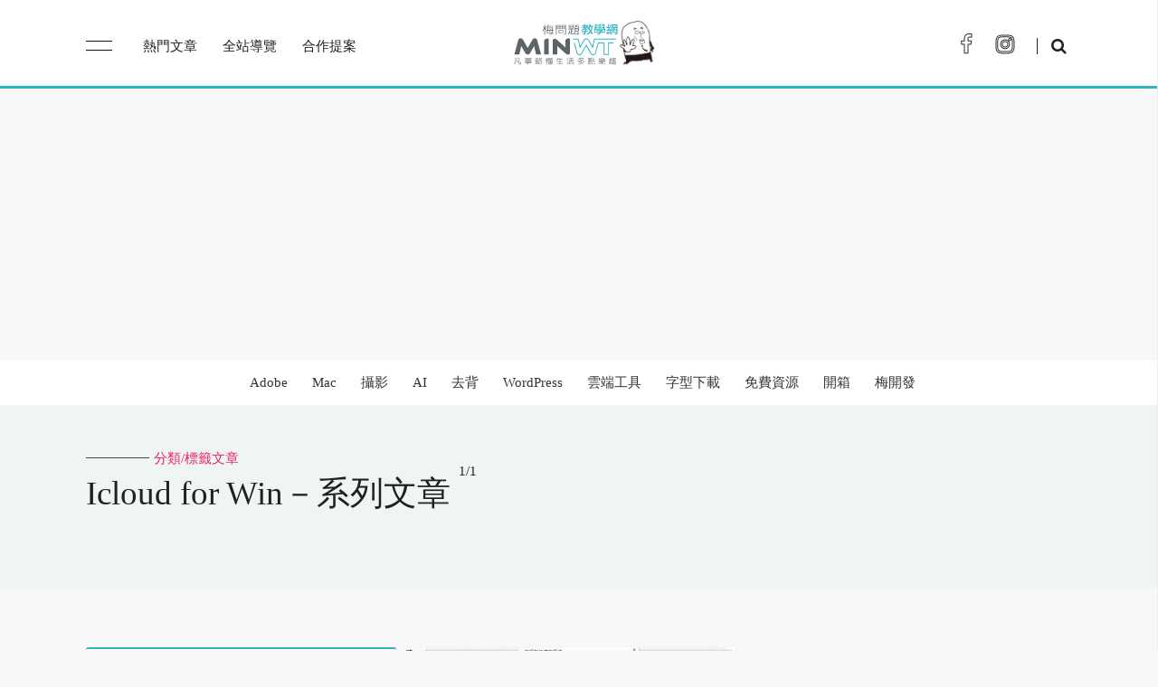

--- FILE ---
content_type: text/html
request_url: https://www.minwt.com/tags/icloud-for-win/
body_size: 4090
content:
<!doctype html>
<html lang="zh-cmn-Hant-TW">
<head>
<title>Icloud for Win | 標籤文章－梅問題．教學網</title>
<meta charset="UTF-8">

<meta name="description" content="「Icloud for Win」的分類文章中，將分享關於「Icloud for Win」各種技巧與方法，同時也匯整「Icloud for Win」常會遇見的大大小小問題，並以圖文並茂的方式來分享，讓大家能在短時間解決所遇到的問題。" />

<link rel="canonical" href="https://www.minwt.com/tags/icloud-for-win/">
<meta property="og:locale" content="zh-cmn-Hant-TW" />
<meta property="og:type" content="object" />
<meta property="og:title" content="icloud for win－梅問題．教學網" />
<meta property="og:description" content="" />
<meta property="og:url" content="https://www.minwt.com/tags/icloud-for-win/" />
<meta property="og:site_name" content="梅問題．教學網" />
<meta property="og:image" content="https://www.minwt.com/images/Icon@2.png" />
<meta name="twitter:card" content="summary_large_image" />
<meta name="twitter:description" content="" />
<meta name="twitter:title" content="icloud for win－梅問題．教學網" />
<meta name="twitter:site" content="@minwt" />
<meta name="twitter:image" content="https://www.minwt.com/images/Icon@2.png" />
<script type="application/ld+json">
 {
  "@context": "http://schema.org",
  "@type": "WebSite",
  "@id": "#website",
  "name": "梅問題．教學網",
  "image":"https://www.minwt.com/images/Icon@2.png",
  "url": "https://www.minwt.com/",
  "description": ""
}
</script>
<meta name="y_key" content="89aefa8bd9085c03">
<meta name="alexaVerifyID" content="KPHW2hY9x17tP0JahB3Ekecd0Ik" />
<meta name="viewport" content="width=device-width, initial-scale=1.0">

<link rel="shortcut icon" href="https://www.minwt.com/images/favicon.png" />
<link rel="icon" type="image/png" href="https://www.minwt.com/images/favicon.png">
<link rel="apple-touch-icon" href="https://www.minwt.com/images/Icon.png">
<link rel="apple-touch-icon" sizes="72×72" href="https://www.minwt.com/images/Icon-72.png">
<link rel="apple-touch-icon" sizes="114×114" href="https://www.minwt.com/images/Icon@2.png">
<link href="https://www.minwt.com/lib/bootstrap-grid.min.css" rel="stylesheet"  type="text/css">
<link href="https://www.minwt.com/lib/fa/css/font-awesome.min.min.css" rel="stylesheet" type="text/css">
<link href="https://www.minwt.com/lib/highlight/jquery.highlight.min.css" rel="stylesheet" type="text/css">
<link href="https://www.minwt.com/style.min.css?v=1.2" rel="stylesheet"  type="text/css">
<script async src="https://pagead2.googlesyndication.com/pagead/js/adsbygoogle.js?client=ca-pub-5358947323787843"
     crossorigin="anonymous"></script>

 
<script>(function(w,d,s,l,i){w[l]=w[l]||[];w[l].push({'gtm.start':
  new Date().getTime(),event:'gtm.js'});var f=d.getElementsByTagName(s)[0],
  j=d.createElement(s),dl=l!='dataLayer'?'&l='+l:'';j.async=true;j.src=
  'https://www.googletagmanager.com/gtm.js?id='+i+dl;f.parentNode.insertBefore(j,f);
  })(window,document,'script','dataLayer','GTM-5TBWTNX');</script>
  

</head>
<body>
<noscript><iframe src="https://www.googletagmanager.com/ns.html?id=GTM-5TBWTNX"
	height="0" width="0" style="display:none;visibility:hidden"></iframe></noscript>


<noscript><iframe src="https://www.googletagmanager.com/ns.html?id=GTM-MW52LJR5"
	height="0" width="0" style="display:none;visibility:hidden"></iframe></noscript>
	

<aside id="sidebar-wrapper" class="custom-scrollbar offcanvas-sidebar ps ps--active-x ps--active-y">
    <a class="off-canvas-close"> <span class="close"></span></a>
    <div class="sidebar-inner">
    	
       <ul class="main-menu d-inline font-primary">
            <li><a href="https://www.minwt.com/hotpost.html">熱門文章 </a> </li>
			<li><a href="https://www.minwt.com/categories/webdesign-dev/">網設</a></li>
			<li><a href="https://www.minwt.com/categories/mac/">Mac</a></li>
			<li><a href="https://www.minwt.com/categories/adobe/">Adobe</a></li>
			<li><a href="https://www.minwt.com/categories/productphoto/">攝影</a></li>
			<li><a href="https://www.minwt.com/categories/pc/">軟體</a></li>
			<li><a href="https://www.minwt.com/categories/mobile/">APP</a></li>
			<li><a href="https://www.minwt.com/categories/life/">生活</a></li>
			<li><a href="https://www.minwt.com/categories/website/">架站</a></li>
			<li><a href="https://www.minwt.com/categories/free/">免費資源</a></li>
            <li><a href="https://www.minwt.com/sitereview.html">全站分類</a></li>
						<li><a href="https://www.minwt.com/contact/">合作提案</a></li>
				</ul>
    </div>
</aside>
<header class="main-header bg-white">
	<div class="container">
		<div class="row align-items-center">
			<div class="col-lg-5 col-md-4 col-2 text-left">
				<div class="off-canvas-toggle-cover d-lg-inline-block mr-30">
            <div class="off-canvas-toggle hidden d-inline-block" id="off-canvas-toggle">
                <span></span>
            </div>
        </div>
				<ul class="main-menu d-none d-lg-inline font-primary">
						<li><a href="https://www.minwt.com/hotpost.html">熱門文章 </a> </li>
						<li><a href="https://www.minwt.com/sitereview.html">全站導覽</a></li>
						<li><a href="https://www.minwt.com/contact/">合作提案</a></li>
				</ul>
			</div>
			<div class="col-lg-2 col-md-4 col-8">
					<div class="header-logo text-center">
						 <a href="https://www.minwt.com/" class="brand">梅問題．教學網</a>
					</div>
			</div>
			<div class="col-lg-5 col-md-4 col-2 text-right">
				<ul class="header-social-network d-none d-md-inline-block list-inline">
						<li class="list-inline-item"><a class="social-icon fb text-xs-center" target="_blank" href="https://www.facebook.com/minwtfans"><i class="fa fa-facebook" aria-hidden="true"></i></a></li>
						
						<li class="list-inline-item"><a class="social-icon pt text-xs-center" target="_blank" href="https://www.instagram.com/minwt/"><i class="fa fa-instagram" aria-hidden="true"></i></a></li>
				</ul>
				<a class="search-icon" href="#"><i class="fa fa-search mr-5" aria-hidden="true"></i></a>
			</div>
		</div>
	</div>
</header>
<nav id="nav">
	<div class="container">
	 	<ul id="catnav">
		 	<li><a href="https://www.minwt.com/categories/adobe/">Adobe</a></li>
<li><a href="https://www.minwt.com/categories/mac/">Mac</a></li>

<li><a href="https://www.minwt.com/categories/dc/">攝影</a></li>
<li><a href="https://www.minwt.com/tags/ai/">AI</a></li>
<li><a href="https://www.minwt.com/tags/%E5%8E%BB%E8%83%8C/">去背</a></li>
<li><a href="https://www.minwt.com/categories/wordpress/">WordPress</a></li>
<li><a href="https://www.minwt.com/categories/cloud-app/">雲端工具</a></li>
<li><a href="https://www.minwt.com/tags/%E5%85%8D%E8%B2%BB%E5%AD%97%E5%9E%8B/">字型下載</a></li>
<li><a href="https://www.minwt.com/categories/free/">免費資源</a></li>
<li><a href="https://www.minwt.com/categories/開箱">開箱</a></li>

<li><a href="https://www.minwt.com/tags/梅開發">梅開發</a></li>


		</ul>
	</div>
</nav><div class="main-search-form">
	<div class="pt-50 pb-50 ">
			<div class="row mb-20">
				<div class="col-12 align-self-center main-search-form-cover m-auto">
					<a class="search-icon-close"> <span class="close"></span></a>
					<p><span class="search-text-bg font-secondary">搜尋</span></p>
						<div class="search-bar">
							<form id="searchform1" action="https://www.minwt.com/doc-search">
								<input type="hidden" name="cx" value="007206723842388607855:aj6q-jcdhos">
								<input type="hidden" name="cof" value="FORID:11">
								<input type="hidden" name="ie" value="UTF-8">
								<input type="text" name="q" size="31" value="" class="csetext">
								<button type="submit" class="search_submit"><i class="fa fa-search" aria-hidden="true"></i></button>
							</form>
							<div class="search-suggested mt-80">
							<h5 class="suggested font-heading mb-20"> <strong>熱門關鍵字:</strong></h5><ul class="list-inline d-inline-block">
	<li class="list-inline-item"><a href="https://www.minwt.com/tags/%E5%85%8D%E8%B2%BB%E4%B8%BB%E6%A9%9F/">免費主機空間</a>
  <li class="list-inline-item"><a href="https://www.minwt.com/tags/%E7%B7%9A%E4%B8%8A%E6%9B%B8%E6%B3%95%E5%AD%97%E7%94%A2%E7%94%9F%E5%99%A8/">書法字產生器</a></li>
  <li class="list-inline-item"><a href="https://www.minwt.com/life/13748.html">免費3D軟體大集合</a></li>
  <li class="list-inline-item"><a href="https://www.minwt.com/product-photography.html">商品攝影教學</a></li>
  <li class="list-inline-item"><a href="https://www.minwt.com/tags/bootstrap%E6%95%99%E5%AD%B8/">bootstrap教學</a></li>
  <li class="list-inline-item"><a href="https://www.minwt.com/tags/wordpress%E6%9E%B6%E8%A8%AD/">wordpress架設</a></li>
</ul>


							</div>
						</div>
				</div>
			</div>
	</div>
</div>


<div class="dark-mark"></div>
<main class="main-content">
	
<div class="archive-header pt-50 pb-50 archive-bg mb-50">
	<div class="container">
		<div class="widget-header-1 font-primary mb-10">
			<span class="widget-subtitle position-relative text-primary"><span class="divider-separator"></span>分類/標籤文章</span>
			<h1 class="widget-title mt-5 mb-30">Icloud for Win－系列文章
				
				<sup>1/1</sup>
			</h1>
		</div>
	</div>
</div>
<div class="container mb-50">
	<div class="row">
			<article class="col-lg-4 col-md-12 mb-20">
        <div class="post onpaged">
          1
        </div>
      </article>
        <article class="col-lg-4 col-md-6 mb-20">
        	<div class="post pb-20">
             <figure class="mb-10">
                 <a href="https://www.minwt.com/pc/9266.html" rel="bookmark" title="《iCloud 控制面板》讓Windows將照片與Chrome書籤同步到雲端">
                      <img src="//photo.minwt.com/img/Content/PCinfo/icloud_desktop/icloud-desktop-bookmark_00.jpg" alt="《iCloud 控制面板》讓Windows將照片與Chrome書籤同步到雲端" width="400" height="280">
                </a>
                <div class="post-meta font-primary text-uppercase rotate-90 top-left">
                   <span>2013/10/14</span>
                </div>
              </figure>
              <div class="post-meta mb-15 pl-20 mt-20">
                <span>
                                <a href="//www.minwt.com/categories/ipad">iPad</a>
                                <a href="//www.minwt.com/categories/ios">iOS</a></span>
              </div>
              <h2>
                <a href="https://www.minwt.com/pc/9266.html" title="《iCloud 控制面板》讓Windows將照片與Chrome書籤同步到雲端">《iCloud 控制面板》讓Windows將照片與Chrome書籤同步到雲端</a>
              </h2>
           </div>
          </article>
	</div>
</div>
<div class="view-more text-center mb-50">
   
</div>
</main>
<footer id="footer">
  <div class="container">
      Copyright © 2007-2026 梅問題教學網 
  </div>
</footer>
<script type="text/javascript" src="https://www.minwt.com/lib/js/jquery-1.7.1.min.js"></script>
<script type="text/javascript" src="https://www.minwt.com/lib/highlight/jquery.highlight.min.js"></script>
<script type="text/javascript" src="https://www.minwt.com/lib/js/google_code_prettify.min.js"></script>
<script type="text/javascript" src="https://www.minwt.com/lib/js/mwt_script.min.js"></script>
 
<script defer src='https://static.cloudflareinsights.com/beacon.min.js' data-cf-beacon='{"token": "3f4d44cc107a4ca581eb396d6363a200"}'></script> 
 
<script type="text/javascript">
    (function(c,l,a,r,i,t,y){
        c[a]=c[a]||function(){(c[a].q=c[a].q||[]).push(arguments)};
        t=l.createElement(r);t.async=1;t.src="https://www.clarity.ms/tag/"+i;
        y=l.getElementsByTagName(r)[0];y.parentNode.insertBefore(t,y);
    })(window, document, "clarity", "script", "b7w65zujn2");
  </script>
</body>
</html>

--- FILE ---
content_type: text/html; charset=utf-8
request_url: https://www.google.com/recaptcha/api2/aframe
body_size: 182
content:
<!DOCTYPE HTML><html><head><meta http-equiv="content-type" content="text/html; charset=UTF-8"></head><body><script nonce="KdEfjfdaez8yyRpaXDaeTQ">/** Anti-fraud and anti-abuse applications only. See google.com/recaptcha */ try{var clients={'sodar':'https://pagead2.googlesyndication.com/pagead/sodar?'};window.addEventListener("message",function(a){try{if(a.source===window.parent){var b=JSON.parse(a.data);var c=clients[b['id']];if(c){var d=document.createElement('img');d.src=c+b['params']+'&rc='+(localStorage.getItem("rc::a")?sessionStorage.getItem("rc::b"):"");window.document.body.appendChild(d);sessionStorage.setItem("rc::e",parseInt(sessionStorage.getItem("rc::e")||0)+1);localStorage.setItem("rc::h",'1768785207609');}}}catch(b){}});window.parent.postMessage("_grecaptcha_ready", "*");}catch(b){}</script></body></html>

--- FILE ---
content_type: application/javascript
request_url: https://www.minwt.com/lib/js/google_code_prettify.min.js
body_size: 17106
content:
!function(){(function(){function aa(g){function r(){try{L.doScroll("left")}catch(ba){k.setTimeout(r,50);return}x("poll")}function x(r){if("readystatechange"!=r.type||"complete"==z.readyState)("load"==r.type?k:z)[B](n+r.type,x,!1),!l&&(l=!0)&&g.call(k,r.type||r)}var X=z.addEventListener,l=!1,E=!0,v=X?"addEventListener":"attachEvent",B=X?"removeEventListener":"detachEvent",n=X?"":"on";if("complete"==z.readyState)g.call(k,"lazy");else{if(z.createEventObject&&L.doScroll){try{E=!k.frameElement}catch(ba){}E&&r()}z[v](n+
"DOMContentLoaded",x,!1);z[v](n+"readystatechange",x,!1);k[v](n+"load",x,!1)}}function T(){U&&aa(function(){var g=M.length;ca(g?function(){for(var r=0;r<g;++r)(function(g){k.setTimeout(function(){k.exports[M[g]].apply(k,arguments)},0)})(r)}:void 0)})}for(var k=window,z=document,L=z.documentElement,N=z.head||z.getElementsByTagName("head")[0]||L,B="",F=z.getElementsByTagName("script"),l=F.length;0<=--l;){var O=F[l],Y=O.src.match(/^[^?#]*\/run_prettify\.js(\?[^#]*)?(?:#.*)?$/);if(Y){B=Y[1]||"";O.parentNode.removeChild(O);break}}var U=!0,H=[],P=[],M=[];B.replace(/[?&]([^&=]+)=([^&]+)/g,function(g,r,x){x=decodeURIComponent(x);r=decodeURIComponent(r);"autorun"==r?U=!/^[0fn]/i.test(x):"lang"==r?H.push(x):"skin"==r?P.push(x):"callback"==r&&M.push(x)});l=0;for(B=H.length;l<B;++l)(function(){var g=z.createElement("script");g.onload=g.onerror=g.onreadystatechange=function(){!g||g.readyState&&!/loaded|complete/.test(g.readyState)||(g.onerror=g.onload=g.onreadystatechange=null,--S,S||k.setTimeout(T,0),g.parentNode&&g.parentNode.removeChild(g),g=null)};g.type="text/javascript";g.src="https://cdn.jsdelivr.net/gh/google/code-prettify@master/loader/lang-"+encodeURIComponent(H[l])+".js";N.insertBefore(g,N.firstChild)})(H[l]);for(var S=H.length,F=[],l=0,B=P.length;l<B;++l)F.push("https://cdn.jsdelivr.net/gh/google/code-prettify@master/loader/skins/"+encodeURIComponent(P[l])+".css");F.push("https://cdn.jsdelivr.net/gh/google/code-prettify@master/loader/prettify.css");(function(g){function r(l){if(l!==x){var k=z.createElement("link");k.rel="stylesheet";k.type="text/css";l+1<x&&(k.error=k.onerror=function(){r(l+1)});k.href=g[l];N.appendChild(k)}}var x=g.length;r(0)})(F);var ca=function(){"undefined"!==typeof window&&(window.PR_SHOULD_USE_CONTINUATION=!0);var g;(function(){function r(a){function d(e){var a=e.charCodeAt(0);if(92!==a)return a;var c=e.charAt(1);return(a=k[c])?a:"0"<=c&&"7">=c?parseInt(e.substring(1),8):"u"===c||"x"===c?parseInt(e.substring(2),16):e.charCodeAt(1)}function f(e){if(32>e)return(16>e?"\\x0":"\\x")+e.toString(16);e=String.fromCharCode(e);return"\\"===e||"-"===e||"]"===e||"^"===e?"\\"+e:e}function c(e){var c=e.substring(1,e.length-1).match(RegExp("\\\\u[0-9A-Fa-f]{4}|\\\\x[0-9A-Fa-f]{2}|\\\\[0-3][0-7]{0,2}|\\\\[0-7]{1,2}|\\\\[\\s\\S]|-|[^-\\\\]","g"));e=[];var a="^"===c[0],b=["["];a&&b.push("^");for(var a=a?1:0,h=c.length;a<h;++a){var m=c[a];if(/\\[bdsw]/i.test(m))b.push(m);else{var m=d(m),p;a+2<h&&"-"===c[a+1]?(p=d(c[a+2]),a+=2):p=m;e.push([m,p]);65>p||122<m||(65>p||90<m||e.push([Math.max(65,m)|32,Math.min(p,90)|32]),97>p||122<m||e.push([Math.max(97,m)&-33,Math.min(p,122)&-33]))}}e.sort(function(e,a){return e[0]-a[0]||a[1]-e[1]});c=[];h=[];for(a=0;a<e.length;++a)m=e[a],m[0]<=h[1]+1?h[1]=Math.max(h[1],m[1]):c.push(h=m);for(a=0;a<c.length;++a)m=c[a],b.push(f(m[0])),m[1]>m[0]&&(m[1]+1>m[0]&&b.push("-"),b.push(f(m[1])));b.push("]");return b.join("")}function g(e){for(var a=e.source.match(RegExp("(?:\\[(?:[^\\x5C\\x5D]|\\\\[\\s\\S])*\\]|\\\\u[A-Fa-f0-9]{4}|\\\\x[A-Fa-f0-9]{2}|\\\\[0-9]+|\\\\[^ux0-9]|\\(\\?[:!=]|[\\(\\)\\^]|[^\\x5B\\x5C\\(\\)\\^]+)","g")),b=a.length,d=[],h=0,m=0;h<b;++h){var p=a[h];"("===p?++m:"\\"===p.charAt(0)&&(p=+p.substring(1))&&(p<=m?d[p]=-1:a[h]=f(p))}for(h=1;h<d.length;++h)-1===d[h]&&(d[h]=++r);for(m=h=0;h<b;++h)p=a[h],"("===p?(++m,d[m]||(a[h]="(?:")):"\\"===p.charAt(0)&&(p=+p.substring(1))&&p<=m&&(a[h]="\\"+d[p]);for(h=0;h<b;++h)"^"===a[h]&&"^"!==a[h+1]&&(a[h]="");if(e.ignoreCase&&A)for(h=0;h<b;++h)p=a[h],e=p.charAt(0),2<=p.length&&"["===e?a[h]=c(p):"\\"!==e&&(a[h]=p.replace(/[a-zA-Z]/g,function(a){a=a.charCodeAt(0);return"["+String.fromCharCode(a&-33,a|32)+"]"}));return a.join("")}for(var r=0,A=!1,q=!1,I=0,b=a.length;I<b;++I){var t=a[I];if(t.ignoreCase)q=!0;else if(/[a-z]/i.test(t.source.replace(/\\u[0-9a-f]{4}|\\x[0-9a-f]{2}|\\[^ux]/gi,""))){A=!0;q=!1;break}}for(var k={b:8,t:9,n:10,v:11,f:12,r:13},u=[],I=0,b=a.length;I<b;++I){t=a[I];if(t.global||t.multiline)throw Error(""+t);u.push("(?:"+g(t)+")")}return new RegExp(u.join("|"),q?"gi":"g")}function l(a,d){function f(a){var b=a.nodeType;if(1==b){if(!c.test(a.className)){for(b=a.firstChild;b;b=b.nextSibling)f(b);b=a.nodeName.toLowerCase();if("br"===b||"li"===b)g[q]="\n",A[q<<1]=r++,A[q++<<1|1]=a}}else if(3==b||4==b)b=a.nodeValue,b.length&&(b=d?b.replace(/\r\n?/g,"\n"):b.replace(/[ \t\r\n]+/g," "),g[q]=b,A[q<<1]=r,r+=b.length,A[q++<<1|1]=a)}var c=/(?:^|\s)nocode(?:\s|$)/,g=[],r=0,A=[],q=0;f(a);return{a:g.join("").replace(/\n$/,""),c:A}}function k(a,d,f,c,g){f&&(a={h:a,l:1,j:null,m:null,a:f,c:null,i:d,g:null},c(a),g.push.apply(g,a.g))}function z(a){for(var d=void 0,f=a.firstChild;f;f=f.nextSibling)var c=f.nodeType,d=1===c?d?a:f:3===c?S.test(f.nodeValue)?a:d:d;return d===a?void 0:d}function E(a,d){function f(a){for(var q=a.i,r=a.h,b=[q,"pln"],t=0,A=a.a.match(g)||[],u={},e=0,l=A.length;e<l;++e){var D=A[e],w=u[D],h=void 0,m;if("string"===typeof w)m=!1;else{var p=c[D.charAt(0)];if(p)h=D.match(p[1]),w=p[0];else{for(m=0;m<n;++m)if(p=d[m],h=D.match(p[1])){w=p[0];break}h||(w="pln")}!(m=5<=w.length&&"lang-"===w.substring(0,5))||h&&"string"===typeof h[1]||(m=!1,w="src");m||(u[D]=w)}p=t;t+=D.length;if(m){m=h[1];var C=D.indexOf(m),G=C+m.length;h[2]&&(G=D.length-h[2].length,C=G-m.length);w=w.substring(5);k(r,q+p,D.substring(0,C),f,b);k(r,q+p+C,m,F(w,m),b);k(r,q+p+G,D.substring(G),f,b)}else b.push(q+p,w)}a.g=b}var c={},g;(function(){for(var f=a.concat(d),q=[],k={},b=0,t=f.length;b<t;++b){var n=f[b],u=n[3];if(u)for(var e=u.length;0<=--e;)c[u.charAt(e)]=n;n=n[1];u=""+n;k.hasOwnProperty(u)||(q.push(n),k[u]=null)}q.push(/[\0-\uffff]/);g=r(q)})();var n=d.length;return f}function v(a){var d=[],f=[];a.tripleQuotedStrings?d.push(["str",/^(?:\'\'\'(?:[^\'\\]|\\[\s\S]|\'{1,2}(?=[^\']))*(?:\'\'\'|$)|\"\"\"(?:[^\"\\]|\\[\s\S]|\"{1,2}(?=[^\"]))*(?:\"\"\"|$)|\'(?:[^\\\']|\\[\s\S])*(?:\'|$)|\"(?:[^\\\"]|\\[\s\S])*(?:\"|$))/,null,"'\""]):a.multiLineStrings?d.push(["str",/^(?:\'(?:[^\\\']|\\[\s\S])*(?:\'|$)|\"(?:[^\\\"]|\\[\s\S])*(?:\"|$)|\`(?:[^\\\`]|\\[\s\S])*(?:\`|$))/,null,"'\"`"]):d.push(["str",/^(?:\'(?:[^\\\'\r\n]|\\.)*(?:\'|$)|\"(?:[^\\\"\r\n]|\\.)*(?:\"|$))/,null,"\"'"]);a.verbatimStrings&&f.push(["str",/^@\"(?:[^\"]|\"\")*(?:\"|$)/,null]);var c=a.hashComments;c&&(a.cStyleComments?(1<c?d.push(["com",/^#(?:##(?:[^#]|#(?!##))*(?:###|$)|.*)/,null,"#"]):d.push(["com",/^#(?:(?:define|e(?:l|nd)if|else|error|ifn?def|include|line|pragma|undef|warning)\b|[^\r\n]*)/,null,"#"]),f.push(["str",/^<(?:(?:(?:\.\.\/)*|\/?)(?:[\w-]+(?:\/[\w-]+)+)?[\w-]+\.h(?:h|pp|\+\+)?|[a-z]\w*)>/,null])):d.push(["com",/^#[^\r\n]*/,null,"#"]));a.cStyleComments&&(f.push(["com",/^\/\/[^\r\n]*/,null]),f.push(["com",/^\/\*[\s\S]*?(?:\*\/|$)/,null]));if(c=a.regexLiterals){var g=(c=1<c?"":"\n\r")?".":"[\\S\\s]";f.push(["lang-regex",RegExp("^(?:^^\\.?|[+-]|[!=]=?=?|\\#|%=?|&&?=?|\\(|\\*=?|[+\\-]=|->|\\/=?|::?|<<?=?|>>?>?=?|,|;|\\?|@|\\[|~|{|\\^\\^?=?|\\|\\|?=?|break|case|continue|delete|do|else|finally|instanceof|return|throw|try|typeof)\\s*("+("/(?=[^/*"+c+"])(?:[^/\\x5B\\x5C"+c+"]|\\x5C"+g+"|\\x5B(?:[^\\x5C\\x5D"+c+"]|\\x5C"+g+")*(?:\\x5D|$))+/")+")")])}(c=a.types)&&f.push(["typ",c]);c=(""+a.keywords).replace(/^ | $/g,"");c.length&&f.push(["kwd",new RegExp("^(?:"+c.replace(/[\s,]+/g,"|")+")\\b"),null]);d.push(["pln",/^\s+/,null," \r\n\t\u00a0"]);c="^.[^\\s\\w.$@'\"`/\\\\]*";a.regexLiterals&&(c+="(?!s*/)");f.push(["lit",/^@[a-z_$][a-z_$@0-9]*/i,null],["typ",/^(?:[@_]?[A-Z]+[a-z][A-Za-z_$@0-9]*|\w+_t\b)/,null],["pln",/^[a-z_$][a-z_$@0-9]*/i,null],["lit",/^(?:0x[a-f0-9]+|(?:\d(?:_\d+)*\d*(?:\.\d*)?|\.\d\+)(?:e[+\-]?\d+)?)[a-z]*/i,null,"0123456789"],["pln",/^\\[\s\S]?/,null],["pun",new RegExp(c),null]);return E(d,f)}function B(a,d,f){function c(a){var b=a.nodeType;if(1==b&&!r.test(a.className))if("br"===a.nodeName.toLowerCase())g(a),a.parentNode&&a.parentNode.removeChild(a);else for(a=a.firstChild;a;a=a.nextSibling)c(a);else if((3==b||4==b)&&f){var e=a.nodeValue,d=e.match(n);d&&(b=e.substring(0,d.index),a.nodeValue=b,(e=e.substring(d.index+d[0].length))&&a.parentNode.insertBefore(q.createTextNode(e),a.nextSibling),g(a),b||a.parentNode.removeChild(a))}}function g(a){function c(a,b){var e=b?a.cloneNode(!1):a,p=a.parentNode;if(p){var p=c(p,1),d=a.nextSibling;p.appendChild(e);for(var f=d;f;f=d)d=f.nextSibling,p.appendChild(f)}return e}for(;!a.nextSibling;)if(a=a.parentNode,!a)return;a=c(a.nextSibling,0);for(var e;(e=a.parentNode)&&1===e.nodeType;)a=e;b.push(a)}for(var r=/(?:^|\s)nocode(?:\s|$)/,n=/\r\n?|\n/,q=a.ownerDocument,k=q.createElement("li");a.firstChild;)k.appendChild(a.firstChild);for(var b=[k],t=0;t<b.length;++t)c(b[t]);d===(d|0)&&b[0].setAttribute("value",d);var l=q.createElement("ol");l.className="linenums";d=Math.max(0,d-1|0)||0;for(var t=0,u=b.length;t<u;++t)k=b[t],k.className="L"+(t+d)%10,k.firstChild||k.appendChild(q.createTextNode("\u00a0")),l.appendChild(k);a.appendChild(l)}function n(a,d){for(var f=d.length;0<=--f;){var c=d[f];V.hasOwnProperty(c)?Q.console&&console.warn("cannot override language handler %s",c):V[c]=a}}function F(a,d){a&&V.hasOwnProperty(a)||(a=/^\s*</.test(d)?"default-markup":"default-code");return V[a]}function H(a){var d=a.j;try{var f=l(a.h,a.l),c=f.a;a.a=c;a.c=f.c;a.i=0;F(d,c)(a);var g=/\bMSIE\s(\d+)/.exec(navigator.userAgent),g=g&&8>=+g[1],d=/\n/g,r=a.a,k=r.length,f=0,q=a.c,n=q.length,c=0,b=a.g,t=b.length,v=0;b[t]=k;var u,e;for(e=u=0;e<t;)b[e]!==b[e+2]?(b[u++]=b[e++],b[u++]=b[e++]):e+=2;t=u;for(e=u=0;e<t;){for(var x=b[e],z=b[e+1],w=e+2;w+2<=t&&b[w+1]===z;)w+=2;b[u++]=x;b[u++]=z;e=w}b.length=u;var h=a.h;a="";h&&(a=h.style.display,h.style.display="none");try{for(;c<n;){var m=q[c+2]||k,p=b[v+2]||k,w=Math.min(m,p),C=q[c+1],G;if(1!==C.nodeType&&(G=r.substring(f,w))){g&&(G=G.replace(d,"\r"));C.nodeValue=G;var Z=C.ownerDocument,W=Z.createElement("span");W.className=b[v+1];var B=C.parentNode;B.replaceChild(W,C);W.appendChild(C);f<m&&(q[c+1]=C=Z.createTextNode(r.substring(w,m)),B.insertBefore(C,W.nextSibling))}f=w;f>=m&&(c+=2);f>=p&&(v+=2)}}finally{h&&(h.style.display=a)}}catch(y){Q.console&&console.log(y&&y.stack||y)}}var Q="undefined"!==typeof window?window:{},J=["break,continue,do,else,for,if,return,while"],K=[[J,"auto,case,char,const,default,double,enum,extern,float,goto,inline,int,long,register,restrict,short,signed,sizeof,static,struct,switch,typedef,union,unsigned,void,volatile"],"catch,class,delete,false,import,new,operator,private,protected,public,this,throw,true,try,typeof"],R=[K,"alignas,alignof,align_union,asm,axiom,bool,concept,concept_map,const_cast,constexpr,decltype,delegate,dynamic_cast,explicit,export,friend,generic,late_check,mutable,namespace,noexcept,noreturn,nullptr,property,reinterpret_cast,static_assert,static_cast,template,typeid,typename,using,virtual,where"],L=[K,"abstract,assert,boolean,byte,extends,finally,final,implements,import,instanceof,interface,null,native,package,strictfp,super,synchronized,throws,transient"],M=[K,"abstract,add,alias,as,ascending,async,await,base,bool,by,byte,checked,decimal,delegate,descending,dynamic,event,finally,fixed,foreach,from,get,global,group,implicit,in,interface,internal,into,is,join,let,lock,null,object,out,override,orderby,params,partial,readonly,ref,remove,sbyte,sealed,select,set,stackalloc,string,select,uint,ulong,unchecked,unsafe,ushort,value,var,virtual,where,yield"],K=[K,"abstract,async,await,constructor,debugger,enum,eval,export,from,function,get,import,implements,instanceof,interface,let,null,of,set,undefined,var,with,yield,Infinity,NaN"],N=[J,"and,as,assert,class,def,del,elif,except,exec,finally,from,global,import,in,is,lambda,nonlocal,not,or,pass,print,raise,try,with,yield,False,True,None"],O=[J,"alias,and,begin,case,class,def,defined,elsif,end,ensure,false,in,module,next,nil,not,or,redo,rescue,retry,self,super,then,true,undef,unless,until,when,yield,BEGIN,END"],J=[J,"case,done,elif,esac,eval,fi,function,in,local,set,then,until"],P=/^(DIR|FILE|array|vector|(de|priority_)?queue|(forward_)?list|stack|(const_)?(reverse_)?iterator|(unordered_)?(multi)?(set|map)|bitset|u?(int|float)\d*)\b/,S=/\S/,T=v({keywords:[R,M,L,K,"caller,delete,die,do,dump,elsif,eval,exit,foreach,for,goto,if,import,last,local,my,next,no,our,print,package,redo,require,sub,undef,unless,until,use,wantarray,while,BEGIN,END",N,O,J],hashComments:!0,cStyleComments:!0,multiLineStrings:!0,regexLiterals:!0}),V={};n(T,["default-code"]);n(E([],[["pln",/^[^<?]+/],["dec",/^<!\w[^>]*(?:>|$)/],["com",/^<\!--[\s\S]*?(?:-\->|$)/],["lang-",/^<\?([\s\S]+?)(?:\?>|$)/],["lang-",/^<%([\s\S]+?)(?:%>|$)/],["pun",/^(?:<[%?]|[%?]>)/],["lang-",/^<xmp\b[^>]*>([\s\S]+?)<\/xmp\b[^>]*>/i],["lang-js",/^<script\b[^>]*>([\s\S]*?)(<\/script\b[^>]*>)/i],["lang-css",/^<style\b[^>]*>([\s\S]*?)(<\/style\b[^>]*>)/i],["lang-in.tag",/^(<\/?[a-z][^<>]*>)/i]]),"default-markup htm html mxml xhtml xml xsl".split(" "));n(E([["pln",/^[\s]+/,null," \t\r\n"],["atv",/^(?:\"[^\"]*\"?|\'[^\']*\'?)/,null,"\"'"]],[["tag",/^^<\/?[a-z](?:[\w.:-]*\w)?|\/?>$/i],["atn",/^(?!style[\s=]|on)[a-z](?:[\w:-]*\w)?/i],["lang-uq.val",/^=\s*([^>\'\"\s]*(?:[^>\'\"\s\/]|\/(?=\s)))/],["pun",/^[=<>\/]+/],["lang-js",/^on\w+\s*=\s*\"([^\"]+)\"/i],["lang-js",/^on\w+\s*=\s*\'([^\']+)\'/i],["lang-js",/^on\w+\s*=\s*([^\"\'>\s]+)/i],["lang-css",/^style\s*=\s*\"([^\"]+)\"/i],["lang-css",/^style\s*=\s*\'([^\']+)\'/i],["lang-css",/^style\s*=\s*([^\"\'>\s]+)/i]]),["in.tag"]);n(E([],[["atv",/^[\s\S]+/]]),["uq.val"]);n(v({keywords:R,hashComments:!0,cStyleComments:!0,types:P}),"c cc cpp cxx cyc m".split(" "));n(v({keywords:"null,true,false"}),["json"]);n(v({keywords:M,hashComments:!0,cStyleComments:!0,verbatimStrings:!0,types:P}),["cs"]);n(v({keywords:L,cStyleComments:!0}),["java"]);n(v({keywords:J,hashComments:!0,multiLineStrings:!0}),["bash","bsh","csh","sh"]);n(v({keywords:N,hashComments:!0,multiLineStrings:!0,tripleQuotedStrings:!0}),["cv","py","python"]);n(v({keywords:"caller,delete,die,do,dump,elsif,eval,exit,foreach,for,goto,if,import,last,local,my,next,no,our,print,package,redo,require,sub,undef,unless,until,use,wantarray,while,BEGIN,END",hashComments:!0,multiLineStrings:!0,regexLiterals:2}),["perl","pl","pm"]);n(v({keywords:O,hashComments:!0,multiLineStrings:!0,regexLiterals:!0}),["rb","ruby"]);n(v({keywords:K,cStyleComments:!0,regexLiterals:!0}),["javascript","js","ts","typescript"]);n(v({keywords:"all,and,by,catch,class,else,extends,false,finally,for,if,in,is,isnt,loop,new,no,not,null,of,off,on,or,return,super,then,throw,true,try,unless,until,when,while,yes",hashComments:3,cStyleComments:!0,multilineStrings:!0,tripleQuotedStrings:!0,regexLiterals:!0}),["coffee"]);n(E([],[["str",/^[\s\S]+/]]),["regex"]);var U=Q.PR={createSimpleLexer:E,registerLangHandler:n,sourceDecorator:v,PR_ATTRIB_NAME:"atn",PR_ATTRIB_VALUE:"atv",PR_COMMENT:"com",PR_DECLARATION:"dec",PR_KEYWORD:"kwd",PR_LITERAL:"lit",PR_NOCODE:"nocode",PR_PLAIN:"pln",PR_PUNCTUATION:"pun",PR_SOURCE:"src",PR_STRING:"str",PR_TAG:"tag",PR_TYPE:"typ",prettyPrintOne:function(a,d,f){f=f||!1;d=d||null;var c=document.createElement("div");c.innerHTML="<pre>"+a+"</pre>";c=c.firstChild;f&&B(c,f,!0);H({j:d,m:f,h:c,l:1,a:null,i:null,c:null,g:null});return c.innerHTML},prettyPrint:g=function(a,d){function f(){for(var c=Q.PR_SHOULD_USE_CONTINUATION?b.now()+250:Infinity;t<r.length&&b.now()<c;t++){for(var d=r[t],k=h,n=d;n=n.previousSibling;){var q=n.nodeType,l=(7===q||8===q)&&n.nodeValue;if(l?!/^\??prettify\b/.test(l):3!==q||/\S/.test(n.nodeValue))break;if(l){k={};l.replace(/\b(\w+)=([\w:.%+-]+)/g,function(a,b,c){k[b]=c});break}}n=d.className;if((k!==h||u.test(n))&&!e.test(n)){q=!1;for(l=d.parentNode;l;l=l.parentNode)if(w.test(l.tagName)&&l.className&&u.test(l.className)){q=!0;break}if(!q){d.className+=" prettyprinted";q=k.lang;if(!q){var q=n.match(v),A;!q&&(A=z(d))&&D.test(A.tagName)&&(q=A.className.match(v));q&&(q=q[1])}if(x.test(d.tagName))l=1;else var l=d.currentStyle,y=g.defaultView,l=(l=l?l.whiteSpace:y&&y.getComputedStyle?y.getComputedStyle(d,null).getPropertyValue("white-space"):0)&&"pre"===l.substring(0,3);y=k.linenums;(y="true"===y||+y)||(y=(y=n.match(/\blinenums\b(?::(\d+))?/))?y[1]&&y[1].length?+y[1]:!0:!1);y&&B(d,y,l);H({j:q,h:d,m:y,l:l,a:null,i:null,c:null,g:null})}}}t<r.length?Q.setTimeout(f,250):"function"===typeof a&&a()}for(var c=d||document.body,g=c.ownerDocument||document,c=[c.getElementsByTagName("pre"),c.getElementsByTagName("code"),c.getElementsByTagName("xmp")],r=[],k=0;k<c.length;++k)for(var n=0,l=c[k].length;n<l;++n)r.push(c[k][n]);var c=null,b=Date;b.now||(b={now:function(){return+new Date}});var t=0,v=/\blang(?:uage)?-([\w.]+)(?!\S)/,u=/\bprettyprint\b/,e=/\bprettyprinted\b/,x=/pre|xmp/i,D=/^code$/i,w=/^(?:pre|code|xmp)$/i,h={};f()}},R=Q.define;"function"===typeof R&&R.amd&&R("google-code-prettify",[],function(){return U})})();return g}();S||k.setTimeout(T,0)})();}()